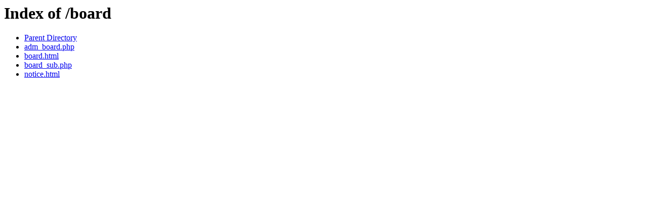

--- FILE ---
content_type: text/html;charset=ISO-8859-1
request_url: https://www.doori.co.kr/board/?act=view&aidx=7602&tidx=7599
body_size: 290
content:
<!DOCTYPE HTML PUBLIC "-//W3C//DTD HTML 3.2 Final//EN">
<html>
 <head>
  <title>Index of /board</title>
 </head>
 <body>
<h1>Index of /board</h1>
<ul><li><a href="/"> Parent Directory</a></li>
<li><a href="adm_board.php"> adm_board.php</a></li>
<li><a href="board.html"> board.html</a></li>
<li><a href="board_sub.php"> board_sub.php</a></li>
<li><a href="notice.html"> notice.html</a></li>
</ul>
</body></html>
